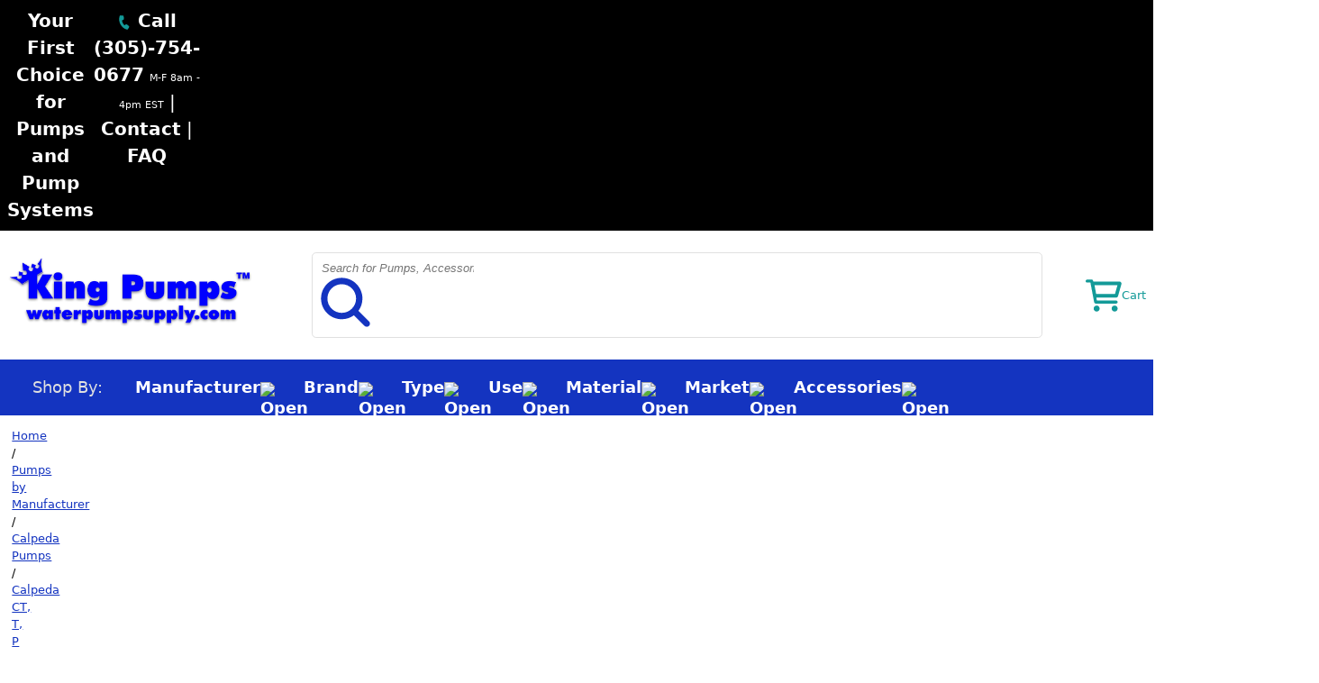

--- FILE ---
content_type: text/html
request_url: https://store.waterpumpsupply.com/capetupu13hp1.html
body_size: 12647
content:
<!DOCTYPE HTML><html lang="en"><head><link rel=canonical href=https://store.waterpumpsupply.com/capetupu13hp1.html><meta name="viewport" content="width=device-width, initial-scale=1.0,minimum-scale=1.0" /><title>Calpeda Peripheral Turbine Pump 1/3 HP 115 V # CT61 03C16S</title><meta name="Description" content="Calpeda Peripheral Turbine Pump CT61 03C16S pump is recommended for pumping clean water without abrasive particles and liquids that are chemically non aggressive to the materials from which the pump is made.  For increasing network pressure (follow local specifications). For the reduced dimensions, these pumps are very well suitable to be mounted in cooling and air-conditioning machines and equipments, circulation. " /><meta name="Keywords" content="Calpeda Peripheral Turbine Pump 1/3 HP 115 V # CT61 03C16S" /><link rel="stylesheet" type="text/css" href="https://waterpumpsupply.com/ytimes/2024/dist/kingpumps2024.min.css?1752583064629782" /><link rel="stylesheet" type="text/css" href="https://waterpumpsupply.com/ytimes/2024/dist/kingpumps2024-responsive.min.css?1752583064629793" /><link rel="stylesheet" type="text/css" href="https://waterpumpsupply.com/ytimes/2024/dist/product.min.css?1752583064629810" /><meta http-equiv="Content-Type" content="text/html; charset=utf-8"/>  
<meta http-equiv="X-UA-Compatible" content="IE=edge">
<meta name="revisit-after" content="30 days">
<meta http-equiv="cache-control" content="max-age=0" />
<meta http-equiv="cache-control" content="no-cache" />
<meta http-equiv="expires" content="0" />
<meta http-equiv="pragma" content="no-cache" />
<meta name="robots" content="index,follow">
<meta name="keywords" content="Calpeda Peripheral Turbine Pump, King Pumps">
<script src=https://turbifycdn.com/ty/cdn/kingpumps/cookie.js></script>
<script src="https://ajax.googleapis.com/ajax/libs/jquery/3.6.1/jquery.min.js"></script>
<script src="https://waterpumpsupply.com/ytimes/2024/plugins/slick.1.3.15/slick.min.js"></script>
<link rel="icon" href="https://waterpumpsupply.com/ytimes/2024/favicon/android-icon-48x48.png" sizes="48x48">
<link rel="shortcut icon" href="https://waterpumpsupply.com/ytimes/2024/favicon/favicon.ico">
<link rel="icon" href="https://waterpumpsupply.com/ytimes/2024/favicon/KingPumps-favicon.svg" type="image/svg+xml">
<link rel="apple-touch-icon" href="https://waterpumpsupply.com/ytimes/2024/favicon/apple-icon-180x180.png" sizes="180x180">
<link rel="manifest" href="https://waterpumpsupply.com/ytimes/2024/favicon/manifest.webmanifest">
<script language=javascript src=https://sep.turbifycdn.com/ty/cdn/kingpumps/yencrypt2.js?t=1752582994&></script><script type="application/ld+json">{"@context": "http://schema.org","@type": "WebPage","name": "Calpeda Peripheral Turbine Pump 1/3 HP 230 V # CT61 03C16S (C)","description": "Calpeda Peripheral Turbine Pump CT61 03C16S pump is recommended for pumping clean water without abrasive particles and liquids that are chemically non aggressive to the materials from which the pump is made.  For increasing network pressure (follow local specifications). For the reduced dimensions, these pumps are very well suitable to be mounted in cooling and air-conditioning machines and equipments, circulation. "}</script><script type="application/ld+json">{"@context": "http://schema.org","@type": "Product","sku": "CAL-PMP-CT61-03C16S","mpn": "CAL-PMP-CT61-03C16S","url": "https://store.waterpumpsupply.com/capetupu13hp1.html","name": "Calpeda Peripheral Turbine Pump 1/3 HP 230 V # CT61 03C16S (C)","image": "https://s.turbifycdn.com/aah/kingpumps/calpeda-peripheral-turbine-pump-1-3-hp-115-v-ct61-03c16s-c-28.jpg","description": " Calpeda Peripheral Turbine Pump CT61 03C16S pump is recommended for pumping clean water without abrasive particles and liquids that are chemically non aggressive to the materials from which the pump is made. For increasing network pressure (follow local specifications). For the reduced dimensions, these pumps are very well suitable to be mounted in cooling and air-conditioning machines and equipments, circulation. Replacement for Pedrollo PQ03 C16S Pump. Installation: Must be installed in enclosed places, or at least protected against inclement weather. Suction lift: Up to 23 feet. Liquid temperature: Up to 140 F Ambient Temperature: Up to 104 F Construction Cast iron pump casing with 1 NPT threaded ports. Brass impeller, Brass pump-side motor wall, Chrome-nickel steel shaft, Carbon ceramic NBR mechanical seal. Connections: 1 NPT threaded ports Motor: Close-coupled, quiet running, suitable for continuous duty. Electrical: 1/3 HP, 3450 RPM, 3.1 Amps, 230 Volt, 1 Phase, 60 Hz, class F insulation, with capacitor and thermal overload protector. Weight: 9.9 lbs. Power Cord: None Duty Cycle: Continuous Pump Capacity Table Model HP Total Dynamic Head In Feet Shut-off (PSI) 15' 25' 35' 55' 75' 95' 110' Gallons Per Minute (GPM) CT61 03C16S 1/3 - 10 8.8 6.9 5.2 3.7 2.6 115' ","itemCondition": "new","offers": {"@type": "Offer","url": "https://store.waterpumpsupply.com/capetupu13hp1.html","priceValidUntil": "2/28/2027","availability": "http://schema.org/InStock","price": "370.2","priceCurrency": "USD"}}</script></head><body data-id="capetupu13hp1" text="#0000ff" vlink="#990033" class="kp2024 infotype" id="itemtype"><header id=topOfPage>
  <div class="header__taglineContainer content-grid">
    <div class="header__tagLine">
      <div>Your First Choice for Pumps and Pump Systems</div>
      <div>
        <a href="tel:1-305-754-0677"><img src="https://waterpumpsupply.com/ytimes/2024/img/kp-icon-phone-teal.svg" alt="Call Icon" width="150" height="150" valign="middle" style="width:1rem;height:1rem"> Call (305)-754-0677</a> <span class="hours">M-F 8am - 4pm EST</span>
        | <a href="contact-us.html">Contact</a> | <a href="freqasques1.html">FAQ</a>
      </div>
    </div>
  </div>
  <div class="content-grid">
    <div class="app-bar">
      <div class="app-bar__menu">
        <img src="https://waterpumpsupply.com/ytimes/2024/img/kp-icon-mobile-menu.svg" width="60" height="60" alt="Menu" role="button"
          aria-label="Open Menu" />
      </div>
      <div class="app-bar__searchIcon">
        <img src="https://waterpumpsupply.com/ytimes/2024/img/kp-icon-search.svg" width="60" height="60" alt="Search" role="button"
          aria-label="Open Search" />
      </div>
      <div class="app-bar__logo">
        <a href="index.html"><img id="siteLogo" src="https://waterpumpsupply.com/ytimes/2024/img/KingPumps_Logo_WEBP.webp" alt="King Pumps" width="840" height="244"/></a>
      </div>
      <form class="app-bar__desktopSearch" action="search-results.html" method="get">
        <fieldset>
          <input type="text" name="query" id="searchinp" placeholder="Search for Pumps, Accessories, etc." autocomplete="off" class="ysw-search-instant-search-input">
          <input type="hidden" name="catalog" value="kingpumps">
          <input type="image" src="https://waterpumpsupply.com/ytimes/2024/img/kp-icon-search-blue.svg" width="60" height="60" alt="Search" role="button">
        </fieldset>
      </form>  
      <div class="app-bar__phone">
        <a href="tel:1-305-754-0677"><img src="https://waterpumpsupply.com/ytimes/2024/img/kp-icon-phone.svg" width="60" height="60"
            alt="Call KingPumps" /></a>
      </div>
      <div class="app-bar__cartIcon">
        <a href="https://order.store.turbify.net/kingpumps/cgi-bin/wg-order?kingpumps"><img src="https://waterpumpsupply.com/ytimes/2024/img/kp-icon-cart.svg"
            width="60" height="60" aria-label="View Cart" /><span>Cart</span></a>
      </div>
    </div>
  </div>
  <div class="header__desktopNav content-grid">
    <div id="mobileMenu">
      <div class="menu__header">
        <div class="menu__title">
          <a href="#" role="button"><span class="menu__title-text"><img loading="lazy"
                src="https://waterpumpsupply.com/ytimes/2024/img/kp-icon-angle-left.svg" alt="Previous Menu">
              <span>Home</span></a>
        </div>
        <div id="menuClose" role="button" aria-label="Close Menu" tabindex="0">&#x2715;</div>
      </div>
      <div class="menu__top">
        <div class="menu__search-heading">Search</div>
        <form action="search-results.html" method="get">
          <fieldset>
            <input type="text" name="query" id="searchinp" placeholder="Search for Pumps, Accessories, etc." autocomplete="off">
            <input type="hidden" name="catalog" value="kingpumps">
            <input type="image" loading="lazy" src="https://waterpumpsupply.com/ytimes/2024/img/kp-icon-search.svg"
              width="60" height="60" alt="Search" role="button">
          </fieldset>
        </form>
        <nav>
          <div class="menu__search-heading">Menu</div>
          <ul><li class="shop-by">Shop By:</li><li><a href="pumps-by-manufacturer.html" class="has-submenu">Manufacturer <img class="mobile-only" alt="Open Manufacturer Submenu" src="https://waterpumpsupply.com/ytimes/2024/img/kp-icon-arrow-right-blue.svg" loading="lazy"> </img><img class="desktop-only" alt="Open Manufacturer Submenu" src="https://waterpumpsupply.com/ytimes/2024/img/kp-icon-angle-down-teal-light.svg" loading="lazy"> </img></a><div class="regular-megamenu submenu-pane"><ul><li><a href="amtpumps.html">AMT Pumps</a></li><li><a href="americangranby.html">American Granby </a></li><li><a href="berkeley-pump.html">Berkeley Pumps</a></li><li><a href="blueangelpumps.html">Blue Angel Pumps</a></li><li><a href="bradyproducts.html">Brady Products</a></li><li><a href="burkspumps.html">Burks Pumps </a></li><li><a href="calpeda.html">Calpeda Pumps</a></li><li><a href="ctsfabrication.html">CTS Fabrication</a></li><li><a href="claval.html">Cla-Val  Regulators</a></li><li><a href="conerymfginc.html">Conery Manufacturing  </a></li></ul><ul><li><a href="crpuandsy.html">Crane Pumps </a></li><li><a href="flco1.html">Flex Pump Connectors <br></a></li><li><a href="flintwalling.html">Flint & Walling Pumps</a></li><li><a href="flocontrolinc.html">Flo Control</a></li><li><a href="flojet-pumps.html">Flojet Pumps </a></li><li><a href="frelmo.html">Franklin Electric</a></li><li><a href="goulds-pumps.html">Goulds Water Technology </a></li><li><a href="grlein.html">Green Leaf  Fittings</a></li><li><a href="grundfos1.html">Grundfos Pumps </a></li><li><a href="hellerallerpumps.html">Heller Aller Pumps</a></li></ul><ul><li><a href="hoendrwapu.html">Honda Engine Pumps <br></a></li><li><a href="hudsonvalves.html">Hudson Valves</a></li><li><a href="intermaticinc.html">Intermatic Timers</a></li><li><a href="jabsco-pumps.html">Jabsco Pumps</a></li><li><a href="kalas.html">Kalas Wire</a></li><li><a href="leaderpumps.html">Leader Pumps</a></li><li><a href="liberty.html">Liberty Pumps </a></li><li><a href="litgianpum.html">Little Giant Pumps </a></li><li><a href="mppumps.html">MP Pumps</a></li><li><a href="mthpumps.html">MTH Pumps</a></li></ul><ul><li><a href="myers-pumps.html">Myers Pumps</a></li><li><a href="oasispumps.html">Oasis Pumps</a></li><li><a href="obpum.html">Oberdorfer Pumps</a></li><li><a href="otspumps.html">OTS Pumps</a></li><li><a href="pacer-pumps1.html">Pacer Pumps</a></li><li><a href="pedrollopumps.html">Pedrollo Pumps</a></li><li><a href="pearlpumps.html">Pearl Pumps</a></li><li><a href="pentairpumps.html">Pentair Pumps</a></li><li><a href="powerflopumps.html">Power-Flo Pumps</a></li><li><a href="prsp.html">Protek Specialties</a></li></ul><ul><li><a href="rule-pumps.html">Rule Pumps</a></li><li><a href="sjelsys.html">SJ Electro Systems</a></li><li><a href="simer-pumps.html">Simer Pumps</a></li><li><a href="starite-pumps.html">StaRite Pumps</a></li><li><a href="strataflo-products.html">Strataflo Products</a></li><li><a href="watregcom.html">Watts Regulators</a></li><li><a href="wellmate.html">WellMate Tanks</a></li><li><a href="wesseltanks.html">Wessel Tanks</a></li><li><a href="wilopumps.html">Wilo Pumps</a></li><li class="view-all"><a href="pumps-by-manufacturer.html">View All<img class="desktop-only" alt="" src="https://waterpumpsupply.com/ytimes/2024/img/kp-icon-arrow-right-blue.svg" role="presentation" loading="lazy"> </img></a></li></ul></div></li><li><a href="pumps-by-brand.html" class="has-submenu">Brand <img class="mobile-only" alt="Open Brand Submenu" src="https://waterpumpsupply.com/ytimes/2024/img/kp-icon-arrow-right-blue.svg" loading="lazy"> </img><img class="desktop-only" alt="Open Brand Submenu" src="https://waterpumpsupply.com/ytimes/2024/img/kp-icon-angle-down-teal-light.svg" loading="lazy"> </img></a><div class="regular-megamenu submenu-pane"><ul><li><a href="aceinahole.html">Ace-In-A-Hole </a></li><li><a href="amt.html">AMT</a></li><li><a href="aquaboost.html">AquaBoost </a></li><li><a href="aquacharge.html">AquaCharge </a></li><li><a href="american-granby.html">American Granby</a></li><li><a href="berkeley-.html">Berkeley</a></li><li><a href="blue-angel.html">Blue Angel</a></li><li><a href="brady.html">Brady</a></li><li><a href="burks.html">Burks</a></li><li><a href="charge-n-flow.html">Charge N' Flow</a></li></ul><ul><li><a href="chemflo.html">ChemFlo Pumps</a></li><li><a href="cts.html">CTS</a></li><li><a href="cla-val.html">CLA-VAL</a></li><li><a href="conery.html">Conery</a></li><li><a href="crane.html">Crane</a></li><li><a href="drainosauer.html">Drainosaur Pumps</a></li><li><a href="ecosub.html">EcoSub Submersible Sump Pumps</a></li><li><a href="flint-and-walling.html">Flint and Walling</a></li><li><a href="flo-control.html">Flo Control</a></li><li><a href="flojet-1.html">Flojet</a></li></ul><ul><li><a href="flomaxpump.html">Flomax  </a></li><li><a href="franklin-electric.html">Franklin Electric</a></li><li><a href="goulds-1.html">Goulds Water Technology</a></li><li><a href="green-leaf.html">Green Leaf</a></li><li><a href="grundfos-1.html">Grundfos</a></li><li><a href="heller-aller.html">Heller Aller</a></li><li><a href="honda.html">Honda</a></li><li><a href="hudson-valves.html">Hudson Valves</a></li><li><a href="hydrotronic.html">Hydrotronic Control</a></li><li><a href="intermatic.html">Intermatic</a></li></ul><ul><li><a href="irrigatorpumps.html">Irrigator Pumps</a></li><li><a href="jabsco-1.html">Jabsco</a></li><li><a href="kalas-1.html">Kalas</a></li><li><a href="leader.html">Leader</a></li><li><a href="liberty-1.html">Liberty Pumps</a></li><li><a href="little-giant.html">Little Giant</a></li><li><a href="mp-.html">MP Pumps</a></li><li><a href="mth.html">MTH</a></li><li><a href="myers-1.html">Myers</a></li><li><a href="oasis.html">Oasis </a></li></ul><ul><li><a href="oberdorfer.html">Oberdorfer</a></li><li><a href="oiltector.html">OilTector </a></li><li><a href="omnivore.html">Omnivore </a></li><li><a href="ots-pumps.html">OTS </a></li><li><a href="pearl-pumps.html">Pearl  </a></li><li><a href="pacer-1.html">Pacer</a></li><li><a href="pedrollo-1.html">Pedrollo</a></li><li><a href="pentair.html">Pentair</a></li><li><a href="ponypump.html">Pony Pump</a></li><li class="view-all"><a href="pumps-by-brand.html">View All<img class="desktop-only" alt="" src="https://waterpumpsupply.com/ytimes/2024/img/kp-icon-arrow-right-blue.svg" role="presentation" loading="lazy"> </img></a></li></ul></div></li><li><a href="pumps-by-type.html" class="has-submenu">Type <img class="mobile-only" alt="Open Type Submenu" src="https://waterpumpsupply.com/ytimes/2024/img/kp-icon-arrow-right-blue.svg" loading="lazy"> </img><img class="desktop-only" alt="Open Type Submenu" src="https://waterpumpsupply.com/ytimes/2024/img/kp-icon-angle-down-teal-light.svg" loading="lazy"> </img></a><div class="regular-megamenu submenu-pane"><ul><li><a href="12-volt-dc-pumps.html">12 Volt DC Pumps</a></li><li><a href="battery-operated.html">Battery Operated Pumps</a></li><li><a href="bottle-water-dispenser-pumps.html">Bottle Water Pump</a></li><li><a href="centrifugal-pumps.html">Centrifugal Pumps</a></li><li><a href="condensate-pump.html">Condensate Pumps</a></li><li><a href="computerized-pumps.html">Computerized Pumps</a></li><li><a href="deepwellpumps.html">Deep Well Pumps</a></li><li><a href="demandpumps.html">Demand Pumps</a></li><li><a href="diaphragmpumps.html">Diaphragm Pumps</a></li><li><a href="drumpumps1.html">Drum Pumps</a></li></ul><ul><li><a href="dual-purpose-pumps.html">Dual Purpose Pumps</a></li><li><a href="effluent-pumps.html">Effluent Pumps</a></li><li><a href="engine-driven-pumps.html">Engine Driven Pumps</a></li><li><a href="fountainpump.html">Fountain Pumps</a></li><li><a href="gear-pumps.html">Gear Pumps</a></li><li><a href="grinderpump.html">Grinder Pumps</a></li><li><a href="hand-pump.html">Hand Pumps</a></li><li><a href="inline-circulating-pumps.html">Inline Circulating Pumps</a></li><li><a href="jet-pumps.html">Jet Pumps</a></li><li><a href="maceratorpumps.html">Macerator Pumps</a></li></ul><ul><li><a href="magnetic-drive-pumps.html">Magnetic Drive Pumps</a></li><li><a href="multistage-pumps.html">Multistage Pumps</a></li><li><a href="peripheral-turbine-pumps.html">Peripheral Turbine Pumps</a></li><li><a href="pistonpumps.html">Piston Pumps</a></li><li><a href="poolcoverpumps.html"> Pool Cover Pumps </a></li><li><a href="pool-and-spa-pumps.html">Pool and Spa Pumps</a></li><li><a href="positive-displacement-pumps.html">Positive Displacement Pumps</a></li><li><a href="pitcherpumps.html">Pitcher Pumps</a></li><li><a href="pondpumps1.html">Pond Pumps</a></li><li><a href="rotarypumps.html">Rotary Pumps</a></li></ul><ul><li><a href="rubber-impeller-pumps.html">Rubber Impeller Pumps</a></li><li><a href="seallesspumps.html">Seal-less Pumps</a></li><li><a href="self-priming-pumps.html">Self Priming Pumps</a></li><li><a href="smsupu.html">Small Submersibles</a></li><li><a href="sohapu.html">Solid Handling Pumps</a></li><li><a href="statuarypumps1.html">Statuary Pumps</a></li><li><a href="septictankpumps.html">Septic Tank Pumps</a></li><li><a href="supu.html">Submersible Pumps</a></li><li><a href="sewage-pumps1.html">Sewage Pumps</a></li><li><a href="submersible-well-pumps.html">Submersible Well Pumps</a></li></ul><ul><li><a href="sump-pumps.html">Sump Pumps</a></li><li><a href="trashpumps.html">Trash Pumps</a></li><li><a href="vasppu.html">Variable Speed Pumps</a></li><li><a href="waterfallpumps.html">Waterfall Pumps</a></li><li><a href="waterpumps.html">Water Pumps</a></li><li class="view-all"><a href="pumps-by-type.html">View All<img class="desktop-only" alt="" src="https://waterpumpsupply.com/ytimes/2024/img/kp-icon-arrow-right-blue.svg" role="presentation" loading="lazy"> </img></a></li></ul></div></li><li><a href="pumps-by-use.html" class="has-submenu">Use <img class="mobile-only" alt="Open Use Submenu" src="https://waterpumpsupply.com/ytimes/2024/img/kp-icon-arrow-right-blue.svg" loading="lazy"> </img><img class="desktop-only" alt="Open Use Submenu" src="https://waterpumpsupply.com/ytimes/2024/img/kp-icon-angle-down-teal-light.svg" loading="lazy"> </img></a><div class="regular-megamenu submenu-pane"><ul><li><a href="agpu1.html">Agricultural Pumps</a></li><li><a href="aquarium-pumps-.html">Aquarium Pumps </a></li><li><a href="barrel-pumps.html">Barrel Pumps</a></li><li><a href="bilgepumps.html">Bilge Pumps</a></li><li><a href="bofepu.html">Boiler Feed Pumps</a></li><li><a href="booster-pumps.html">Booster Pumps</a></li><li><a href="bowadipu1.html">Bottle Water Pumps</a></li><li><a href="chemicalpumps.html">Chemical Pumps</a></li><li><a href="corepu.html">Condensate Pumps</a></li><li><a href="copu1.html">Contractor Pumps</a></li></ul><ul><li><a href="demand-pumps.html">Demand Pumps</a></li><li><a href="dewateringpumps.html">Dewatering Pumps</a></li><li><a href="difutrpu.html">Diesel Fuel Transfer</a></li><li><a href="drum-pumps.html">Drum Pumps</a></li><li><a href="effluentpumps.html">Effluent Pumps</a></li><li><a href="elsupu.html">Elevator  Sump Pumps</a></li><li><a href="fountainpumps.html">Fountain Pumps</a></li><li><a href="hot-water-circulation.html">Hot Water Circulation</a></li><li><a href="irrigation-pumps.html">Irrigation Pumps</a></li><li><a href="jockeypumps.html">Jockey Pumps</a></li></ul><ul><li><a href="marinepumps2.html">Marine Pumps</a></li><li><a href="oiltrpu.html">Oil Transfer Pumps</a></li><li><a href="pond-pumps.html">Pond Pumps</a></li><li><a href="pool-and-spa.html">Pool and Spa</a></li><li><a href="higmulboospu.html">Pressure Cleaner Pumps </a></li><li><a href="rain-barrel-pump.html">Rain Barrel Pumps</a></li><li><a href="septictankpumps1.html">Septic Tank Pumps</a></li><li><a href="sewagepumps.html">Sewage Pumps</a></li><li><a href="shdrpukit.html">Shower Drain  Pump Kit</a></li><li><a href="sprinkler-pumps.html">Sprinkler Pumps</a></li></ul><ul><li><a href="statuarypumps.html">Statuary Pumps</a></li><li><a href="stwapu.html">Storm Water Pumps</a></li><li><a href="sumppumps1.html">Sump Pumps</a></li><li><a href="testpumps.html">Test Pumps</a></li><li><a href="transfer-pumps1.html">Transfer Pumps</a></li><li><a href="underthesink.html">UnderThe Sink</a></li><li><a href="waterfallpumps2.html">Waterfall Pumps</a></li><li><a href="wellpumps.html">Well Pumps</a></li><li class="view-all"><a href="pumps-by-use.html">View All<img class="desktop-only" alt="" src="https://waterpumpsupply.com/ytimes/2024/img/kp-icon-arrow-right-blue.svg" role="presentation" loading="lazy"> </img></a></li></ul></div></li><li><a href="pumps-by-material.html" class="has-submenu">Material <img class="mobile-only" alt="Open Material Submenu" src="https://waterpumpsupply.com/ytimes/2024/img/kp-icon-arrow-right-blue.svg" loading="lazy"> </img><img class="desktop-only" alt="Open Material Submenu" src="https://waterpumpsupply.com/ytimes/2024/img/kp-icon-angle-down-teal-light.svg" loading="lazy"> </img></a><div class="regular-megamenu submenu-pane"><ul><li><a href="aluminum.html">Aluminum Pumps</a></li><li><a href="brass.html">Brass</a></li><li><a href="bronze1.html">Bronze Pumps</a></li><li><a href="castiron.html">Cast Iron Water Pumps</a></li><li><a href="bronze.html">Cast Iron Bronze Fitted Pumps</a></li><li><a href="plastic.html">Plastic Pumps</a></li><li><a href="stst304pu.html">Stainless Steel  304 Pumps</a></li><li><a href="stst316pu.html">Stainless Steel 316 Pumps</a></li><li><a href="nickleplated.html">Nickle Plated </a></li><li class="view-all"><a href="pumps-by-material.html">View All<img class="desktop-only" alt="" src="https://waterpumpsupply.com/ytimes/2024/img/kp-icon-arrow-right-blue.svg" role="presentation" loading="lazy"> </img></a></li></ul></div></li><li><a href="pumps-by-market.html" class="has-submenu">Market <img class="mobile-only" alt="Open Market Submenu" src="https://waterpumpsupply.com/ytimes/2024/img/kp-icon-arrow-right-blue.svg" loading="lazy"> </img><img class="desktop-only" alt="Open Market Submenu" src="https://waterpumpsupply.com/ytimes/2024/img/kp-icon-angle-down-teal-light.svg" loading="lazy"> </img></a><div class="regular-megamenu submenu-pane"><ul><li><a href="irrigation-pump.html">Irrigation Market  Pumps</a></li><li><a href="marine-pumps.html">Marine Market Pumps</a></li><li><a href="residential-water-pumps.html">Residential Market  Pumps</a></li><li><a href="building-trade.html">Building Trade Market Pumps</a></li><li><a href="commercial-water-pumps.html">Commercial Market Pumps</a></li><li><a href="industrial-pumps.html">Industrial Market Pumps</a></li><li><a href="sewage-pumps.html">Sewage Market Pumps</a></li><li class="view-all"><a href="pumps-by-market.html">View All<img class="desktop-only" alt="" src="https://waterpumpsupply.com/ytimes/2024/img/kp-icon-arrow-right-blue.svg" role="presentation" loading="lazy"> </img></a></li></ul></div></li><li><a href="accessories.html" class="has-submenu">Accessories <img class="mobile-only" alt="Open Accessories Submenu" src="https://waterpumpsupply.com/ytimes/2024/img/kp-icon-arrow-right-blue.svg" loading="lazy"> </img><img class="desktop-only" alt="Open Accessories Submenu" src="https://waterpumpsupply.com/ytimes/2024/img/kp-icon-angle-down-teal-light.svg" loading="lazy"> </img></a><div class="regular-megamenu submenu-pane"><ul><li><a href="airvolcon.html"> Air Volume Controls </a></li><li><a href="aqhotwattemc.html">Aquastats / Hot Water Temperature Controls </a></li><li><a href="checvalfootv.html">Check Valves and  Foot Valves</a></li><li><a href="ducopaforwap.html"> Duplex  Control Panels </a></li><li><a href="elcon.html">Electrical Controls </a></li><li><a href="electricaltape.html">Electrical Slicing Tape</a></li><li><a href="flextubsucdi.html">Flexible Vinyl Tubing</a></li><li><a href="frelcobo.html">Franklin Control Boxes </a></li><li><a href="fr43wisiph60.html">Franklin 4", 3 Wire, 1 Phase, 60 Hz Submersible Well Motors & Control Boxes <br> </a></li><li><a href="heshcaspki.html">Heat Shrink Cable Splicing Kits</a></li></ul><ul><li><a href="garad.html">Hose Adapters</a></li><li><a href="suanddihoand.html">Hoses</a></li><li><a href="bronplasfloa.html"> Hudson Plastic Float Valves</a></li><li><a href="jetpumpaccessories.html">Jet Pumps Accessories</a></li><li><a href="leaderpumps1.html">Leader Accessories </a></li><li><a href="higwatal.html">Level Alarms</a></li><li><a href="lileco.html">Level Switches </a></li><li><a href="frmovaspcopr.html"> Monodrive Variable Speed Controller </a></li><li><a href="pvcballvalves1.html">PVC Ball Valves </a></li><li><a href="pvcfiandva.html">PVC Valves & Fittings (C)</a></li></ul><ul><li><a href="pitadbronfor.html"> Pitless Well Adapters</a></li><li><a href="pofi1.html">Polypropylene Fittings</a></li><li><a href="pressuregauges.html">Pressure Gauges</a></li><li><a href="prre.html">Pressure Reducing Valves</a></li><li><a href="presswit.html">Pressure Switches </a></li><li><a href="pressuretanks2.html">Pressure Tanks</a></li><li><a href="primingtee.html">Priming Tee </a></li><li><a href="pumpmotorcovers.html">Pump Motor Covers</a></li><li><a href="pumptec.html">PumpTec Controls</a></li><li><a href="acforsppu.html"> Sprinkler Pumps Accessories</a></li></ul><ul><li><a href="elsprintim.html">Sprinkler Pump Timers <br></a></li><li><a href="subpumcab.html">Submersible Well Pump Cable </a></li><li><a href="susepuac.html"> Sump  &  Sewage Accessories</a></li><li><a href="valves.html">Valves </a></li><li><a href="welcapcasal.html">Well Caps</a></li><li><a href="wellpumpacc.html">Well Pump Accessories</a></li><li><a href="wellseals.html">Well Seals </a></li><li class="view-all"><a href="accessories.html">View All<img class="desktop-only" alt="" src="https://waterpumpsupply.com/ytimes/2024/img/kp-icon-arrow-right-blue.svg" role="presentation" loading="lazy"> </img></a></li></ul></div></li></ul><script>
//<![CDATA[
var kpFeatured = new Array();kpFeatured['Brand'] = [{"name":"Ace-In-A-Hole ","url":"aceinahole.html","image":"https://s.turbifycdn.com/aah/kingpumps/ace-in-a-hole-31.jpg"},{"name":"AMT","url":"amt.html","image":"https://s.turbifycdn.com/aah/kingpumps/amt-40.jpg"},{"name":"AquaBoost ","url":"aquaboost.html","image":"https://s.turbifycdn.com/aah/kingpumps/aquaboost-25.jpg"},{"name":"AquaCharge ","url":"aquacharge.html","image":"https://s.turbifycdn.com/aah/kingpumps/aquacharge-26.jpg"},{"name":"American Granby","url":"american-granby.html","image":"https://s.turbifycdn.com/aah/kingpumps/american-granby-54.jpg"},{"name":"Ante-Seize","url":"ante-seize.html","image":"https://s.turbifycdn.com/aah/kingpumps/ante-seize-25.jpg"},{"name":"Berkeley","url":"berkeley-.html","image":"https://s.turbifycdn.com/aah/kingpumps/berkeley-35.jpg"},{"name":"Blue Angel","url":"blue-angel.html","image":"https://s.turbifycdn.com/aah/kingpumps/blue-angel-26.jpg"},{"name":"Brady","url":"brady.html","image":"https://s.turbifycdn.com/aah/kingpumps/brady-35.jpg"},{"name":"Burks","url":"burks.html","image":"https://s.turbifycdn.com/aah/kingpumps/burks-31.jpg"},{"name":"Charge N' Flow","url":"charge-n-flow.html","image":"https://s.turbifycdn.com/aah/kingpumps/charge-n-flow-26.jpg"},{"name":"ChemFlo Pumps","url":"chemflo.html","image":"https://s.turbifycdn.com/aah/kingpumps/chemflo-pumps-65.jpg"},{"name":"CTS","url":"cts.html","image":"https://s.turbifycdn.com/aah/kingpumps/cts-35.jpg"},{"name":"CLA-VAL","url":"cla-val.html","image":"https://s.turbifycdn.com/aah/kingpumps/cla-val-31.jpg"},{"name":"Conery","url":"conery.html","image":"https://s.turbifycdn.com/aah/kingpumps/conery-31.jpg"},{"name":"Crane","url":"crane.html","image":"https://s.turbifycdn.com/aah/kingpumps/crane-30.jpg"},{"name":"Drainosaur Pumps","url":"drainosauer.html","image":"https://s.turbifycdn.com/aah/kingpumps/drainosaur-pumps-31.jpg"},{"name":"EcoSub Submersible Sump Pumps","url":"ecosub.html","image":"https://s.turbifycdn.com/aah/kingpumps/ecosub-submersible-sump-pumps-31.jpg"},{"name":"Flint and Walling","url":"flint-and-walling.html","image":"https://s.turbifycdn.com/aah/kingpumps/flint-and-walling-31.jpg"},{"name":"Flo Control","url":"flo-control.html","image":"https://s.turbifycdn.com/aah/kingpumps/flo-control-59.jpg"},{"name":"Flojet","url":"flojet-1.html","image":"https://s.turbifycdn.com/aah/kingpumps/flojet-31.jpg"},{"name":"Flomax  ","url":"flomaxpump.html","image":"https://s.turbifycdn.com/aah/kingpumps/flomax-31.jpg"},];kpFeatured['Manufacturer'] = [{"name":"Berkeley Pumps","url":"berkeleypumps.html","image":"https://s.turbifycdn.com/aah/kingpumps/berkeley-pumps-62.jpg"},{"name":"Burks Pumps ","url":"burkspumps.html","image":"https://s.turbifycdn.com/aah/kingpumps/burks-pumps-30.jpg"},{"name":"Cla-Val  Regulators","url":"claval.html","image":"https://s.turbifycdn.com/aah/kingpumps/cla-val-regulators-29.jpg"},{"name":"Conery Manufacturing  ","url":"conerymfginc.html","image":"https://s.turbifycdn.com/aah/kingpumps/conery-manufacturing-30.jpg"},{"name":"Flint & Walling Pumps","url":"flintwalling.html","image":"https://s.turbifycdn.com/aah/kingpumps/flint-walling-pumps-30.jpg"},{"name":"Flojet Pumps ","url":"flojet.html","image":"https://s.turbifycdn.com/aah/kingpumps/flojet-pumps-56.jpg"},{"name":"Franklin Electric","url":"frelmo.html","image":"https://s.turbifycdn.com/aah/kingpumps/franklin-electric-57.jpg"},{"name":"Goulds Water Technology Pumps ","url":"gouldspump.html","image":"https://s.turbifycdn.com/aah/kingpumps/goulds-water-technology-pumps-24.jpg"},{"name":"Heller Aller Pumps","url":"hellerallerpumps.html","image":"https://s.turbifycdn.com/aah/kingpumps/heller-aller-pumps-36.jpg"},{"name":"Liberty Pumps ","url":"liberty.html","image":"https://s.turbifycdn.com/aah/kingpumps/liberty-pumps-57.jpg"},{"name":"Little Giant Pumps ","url":"litgianpum.html","image":"https://s.turbifycdn.com/aah/kingpumps/little-giant-pumps-28.jpg"},{"name":"MP Pumps","url":"mppumps.html","image":"https://s.turbifycdn.com/aah/kingpumps/mp-pumps-58.jpg"},{"name":"MTH Pumps","url":"mthpumps.html","image":"https://s.turbifycdn.com/aah/kingpumps/mth-pumps-29.jpg"},{"name":"Myers Pumps","url":"myers.html","image":"https://s.turbifycdn.com/aah/kingpumps/myers-pumps-52.jpg"},{"name":"Oberdorfer Pumps","url":"obpum.html","image":"https://s.turbifycdn.com/aah/kingpumps/oberdorfer-pumps-29.jpg"},{"name":"Pearl Pumps","url":"pearlpumps.html","image":"https://s.turbifycdn.com/aah/kingpumps/pearl-pumps-35.jpg"},{"name":"Pedrollo Pumps","url":"pedrollopumps.html","image":"https://s.turbifycdn.com/aah/kingpumps/pedrollo-pumps-29.jpg"},{"name":"Rule ","url":"rule.html","image":"https://s.turbifycdn.com/aah/kingpumps/rule-31.jpg"},{"name":"WellMate Tanks","url":"wellmate.html","image":"https://s.turbifycdn.com/aah/kingpumps/wellmate-tanks-32.jpg"},{"name":"Zoeller Pumps","url":"zoellerpumpco.html","image":"https://s.turbifycdn.com/aah/kingpumps/zoeller-pumps-30.jpg"},];//]]>
</script><script>
//<![CDATA[
//]]>
</script>
        </nav>
      </div>
      <div class="menu__bottom">
        <a class="menu__phone" href="tel:1-305-754-0677"><img loading="lazy"
            src="https://waterpumpsupply.com/ytimes/2024/img/kp-icon-phone-teal.svg" alt="Call (305)-754-0677"> Call
          (305)-754-0677</a>
        <div class="menu__hours">M-F 8am - 4pm EST</div>
        <div class="menu__utilities">
          <a href="contact-us.html">Contact</a>
          <a href="troub.html">Help</a>
          <a href="freqasques1.html">FAQ</a>
        </div>
      </div>
    </div>
  </div>
</header>
<div class="breadcrumbs__container content-grid"><div class="breadcrumbs"><a href="index.html">Home</a> / <a href="pumps-by-manufacturer.html">Pumps by Manufacturer</a> / <a href="calpeda.html">Calpeda Pumps</a> / <a href="cacttpsepepu.html">Calpeda CT, T, P Series Peripheral Pumps with Turbine Impeller</a> / Calpeda Peripheral Turbine Pump 1/3 HP 230 V # CT61 03C16S (C)</div></div>
<main class="content-grid">
<div class="product ">

  <h1 class="product__name">Calpeda Peripheral Turbine Pump 1/3 HP 230 V # CT61 03C16S (C)</h1>
  
  <div class="product__sku">
    <span class="product__label">Item#:</span> 
    <span class="product__value">CAL-PMP-CT61-03C16S</span>
  </div>
<div class="product__availability"><img class="product__availability-icon" alt="Product Available" src="https://waterpumpsupply.com/ytimes/2024/img/kp-icon-available-tick.svg" width="40" height="40"> </img><span class="product__label">Availability:</span><span class="product__availability-value">Usually ships the next business day</span></div>
  <div class="product__image-wrap">
    <a href="#" data-src="https://s.turbifycdn.com/aah/kingpumps/calpeda-peripheral-turbine-pump-1-3-hp-115-v-ct61-03c16s-c-28.jpg" data-fancybox="product"><img src="https://s.turbifycdn.com/aah/kingpumps/calpeda-peripheral-turbine-pump-1-3-hp-115-v-ct61-03c16s-c-29.jpg" width="223" height="200" border="0" hspace="0" vspace="0" alt="Calpeda Peripheral Turbine Pump 1/3 HP 230 V # CT61 03C16S (C)" /></a>
  </div>

<div class="price"><div class="regPrice">Reg. $617.00</div><div class="salePrice">Sale: $370.20</div></div>

  <form action="https://order.store.turbify.net/kingpumps/cgi-bin/wg-order?kingpumps+capetupu13hp1" method="post">
    <input type="hidden" name="vwcatalog" value="kingpumps">
    <input type="hidden" name="vwitem" value="capetupu13hp1">

    <div class="product__qty">
      <label for="qty" class="product__label">Qty:</label>
      <input name="vwquantity" type="number" value="1" class="product__input" />
      <button class="add" type="submit"><img alt="" src="https://waterpumpsupply.com/ytimes/2024/img/kp-icon-cart-white.svg" loading="lazy" role="decoration"> </img>Add to Cart</button>
    </div>
    <div class=product__qty-spacer></div>
  </form>

  <div class="product__custom"><a href="#q-n-a"><div class="icon-button"><img alt="Ask question" src="https://waterpumpsupply.com/ytimes/2024/img/kp-icon-question-circle.svg" width="40" height="40"> </img>Ask a Question<span>- Read Answers</span></div></a></div>

  <div class="product__custom"><a href="#shippingExplanation" data-fancybox="shipping"><div class="icon-button"><img alt="Shipping Charges" src="https://waterpumpsupply.com/ytimes/2024/img/kp-icon-shipping.svg" width="40" height="40"> </img>Shipping Charges<div id="shippingExplanation" hidden="hidden">To check shipping charges, please click the Add to Cart button, then click on Shipping Calculator in the shopping cart at the top.</div></div></a></div>
</div>
<h2 class="expandable"><span>Description<span class="plus-minus"><img alt="Expand" src="https://waterpumpsupply.com/ytimes/2024/img/kp-icon-plus-blue.svg" width="40" height="40"> </img><img alt="Collapse" src="https://waterpumpsupply.com/ytimes/2024/img/kp-icon-minus-blue.svg" width="40" height="40"> </img></span></span></h2><section class="caption readMore"><p align="justify">Calpeda Peripheral Turbine Pump CT61 03C16S pump is recommended for pumping clean water without abrasive particles and liquids that are chemically non aggressive to the materials from which the pump is made.  For increasing network pressure (follow local specifications). For the reduced dimensions, these pumps are very well suitable to be mounted in cooling and air-conditioning machines and equipments, circulation. <b>Replacement for Pedrollo PQ03 C16S Pump. </b></p align="justify">
<p align="justify"><b>Installation:</b> Must be installed in enclosed places, or at least protected against inclement weather.
<b>Suction lift:</b> Up to 23 feet. 
<b>Liquid temperature:</b> Up to  140 F
<b>Ambient Temperature:</b> Up to 104 F
<b>Construction</b> Cast iron pump casing  with 1" NPT threaded ports. Brass impeller, Brass pump-side motor wall, Chrome-nickel steel shaft, Carbon ceramic NBR mechanical seal.
<b>Connections:</b> 1" NPT threaded ports
<b>Motor:</b> Close-coupled, quiet running, suitable for continuous duty.
<b>Electrical:</b> 1/3 HP, 3450 RPM, 3.1 Amps, 230 Volt, 1 Phase, 60 Hz, class F insulation, with capacitor and thermal overload protector.
<b>Weight:</b> 9.9 lbs.
<b>Power Cord:</b> None
<b>Duty Cycle:</b> Continuous</p align="justify">
<TABLE BORDER=2 ALIGN=center bordercolor="blue" WIDTH=100% HEIGHT="1" CELLPADDING=1 CELLSPACING=1>
<TR ALIGN=center>
<TH colspan=13><font color="blue">Pump Capacity Table </TH></font>
<TR ALIGN=center valign=middle>
<TH rowspan=3><font size=2>Model </font></TH>
<TH rowspan=3><font size=2>HP</font></TH>
<TH colspan=7><font size=2>Total Dynamic Head In Feet </font></TH>
<TH rowspan=3><font size=1>Shut-off <br>(PSI) </font></TH>
</TR>
<TR ALIGN=center>
   <TH><font size=1>15'</font></TH>
   <TH><font size=1>25' </font></TH>
<TH><font size=1>35' </font></TH>
  <TH><font size=1>55' </font></TH>
   <TH><font size=1>75'</font></TH>
<TH><font size=1>95' </font></TH>
   <TH><font size=1>110'</font></TH>
<TR ALIGN=center>
<TH colspan=7><font size=2> Gallons Per Minute (GPM)</font></TH></TR>
<TR ALIGN=center>
  <TH><font size=1> CT61 03C16S</TH>
<TD><font size=1>1/3</TD>
<TD> <font size=1>- </font> </TD> 
<TD> <font size=1>10 </font> </TD> 
<TD> <font size=1>8.8</font> </TD>
 <TD> <font size=1>6.9 </font> </TD> 
<TD> <font size=1>5.2 </font> </TD> 
<TD> <font size=1>3.7</font> </TD> 
<TD> <font size=1>2.6</font> </TD> 
<TD> <font size=1>115'</font> </TD>
</TR></TABLE></section>
<h2 class="expandable"><span>Resources<span class="plus-minus"><img alt="Expand" src="https://waterpumpsupply.com/ytimes/2024/img/kp-icon-plus-blue.svg" width="40" height="40"> </img><img alt="Collapse" src="https://waterpumpsupply.com/ytimes/2024/img/kp-icon-minus-blue.svg" width="40" height="40"> </img></span></span></h2><div class="pdf-resources"><ul><li><img alt="PDF resource" src="https://waterpumpsupply.com/ytimes/2024/img/kp-icon-pdf.svg" width="40" height="40"> </img><a href="https://sep.turbifycdn.com/ty/cdn/kingpumps/Calped-CT-TP-T-Peripheral-Pumps-Bulletin.pdf?t=1752582994&" target="_blank">Calpeda-CT-TP-T-Peripheral-Pumps-Bulletin.pdf</a></li></ul></div>

<section class=q-n-a id=q-n-a><h2>Questions & Answers</h2><div style="margin-top: 1em"><div class="ask-question"><img alt="(?)" src="https://waterpumpsupply.com/ytimes/2024/img/kp-icon-question-circle.svg" width="40" height="40"> </img><span>Ask a question about <b>Calpeda Peripheral Turbine Pump 1/3 HP 230 V # CT61 03C16S (C)</b></span></div><div class="ask-button"><button type=button onclick="document.getElementById('qaform').style.display='block'">Ask Question</button></div><noscript><div><img src="https://s.turbifycdn.com/aah/kingpumps/rule-pumps-29.jpg" width="328" height="16" border="0" hspace="0" vspace="0" /></div></noscript></div><form method="post" onsubmit="document.getElementById('from').value = document.getElementById('email').value;if(document.getElementById('email').value==''){alert('Please enter your email address');document.getElementById('email').focus();return(false)}" style="display: none" id="qaform"><input name="subject" type="hidden" value="Question about Calpeda Peripheral Turbine Pump 1/3 HP 230 V # CT61 03C16S (C)" /><input name="url" type="hidden" value="https://store.waterpumpsupply.com/capetupu13hp1.html" /><input name="newnames-to" type="hidden" value="kingpumps" /><input name="continue-url" type="hidden" value="https://store.waterpumpsupply.com/capetupu13hp1.html" /><input name="from" type="hidden" value="https://store.waterpumpsupply.com/capetupu13hp1.html" id="from" /><script>document.write('<input type=hidden name=owner value=information@kingpumps.com>')</script><table><tr valign="top"><td>Your email: </td><td><input name="email" type="text" size="20" id="email" required="" /></td></tr><tr valign="top"><td>Your question: </td><td><textarea name="question" rows="5" cols="40" wrap="virtual" required=""></textarea></td></tr><tr><td></td><td><input type="submit" value="Send Question" /></td></tr></table><input type="hidden" name=".autodone" value="https://store.waterpumpsupply.com/capetupu13hp1.html" /></form><script>document.getElementById('qaform').action='https://kingpumps.stores.turbify.net/cgi-bin/pro-forma'</script></section>

<div class="content-grid full-width" id="ytimesRecentlyViewedContainer"></div><script>
if(typeof(YTIMES)=='undefined') { var YTIMES={}; };
YTIMES.currentItem = { id : "capetupu13hp1", name: "Calpeda Peripheral Turbine Pump 1/3 HP 230 V # CT61 03C16S (C)", img: "https://s.turbifycdn.com/aah/kingpumps/calpeda-peripheral-turbine-pump-1-3-hp-230-v-ct61-03c16s-c-13.jpg", price: 617, sale: 370.2}
</script>
</main>
<footer>
  <div class="content-grid">
    <section class="footer__name-tag">
      <img class="footer__kp-logo" src="https://waterpumpsupply.com/ytimes/2024/img/KingPumps_Logo_white_WEBP.webp" width="281" height="76" alt="KingPumps" loading="lazy" />
      <div class="footer__kp-contact">
        <div class="heading">Contact</div>
        <p>We're here to help!</p>
        <div class="footer__phone"><a href="tel:1-305-754-0677">(305) 754-0677</a></div>
        <div class="footer__hours">
          <span>Monday-Friday 8</span><span>AM to 4PM EST</span><br>
          <i>(Closed Sat. & Sun.)</i>
        </div>
      </div>
      <div class="footer__resources">
        <ul>
          <li>
            <div>Resources</div>
            <ul>
              <li><a href="freqasques1.html">FAQ</a></li>
              <li><a href="troub.html">Troubleshooting</a></li>
              <li><a href="customer-reviews.html">Customer Reviews</a></li>
              <li><a href="technical-info.html">Technical Info</a></li>
              <li><a href="terminology.html">Terminology</a></li>
            </ul>
          </li>
          <li>
            <div>Policies</div>
            <ul>
              <li><a href="ourretdampol.html">Returns</a></li>
              <li><a href="information.html">Shipping Policy</a></li>
              <li><a href="terms.html">Terms of Sale</a></li>
              <li><a href="terms-of-use.html">Terms of Use</a></li>
              <li><a href="warques.html">Warranty</a></li>
              <li><a href="disclaimers.html">Disclaimers</a></li>
            </ul>
          </li>
          <li>
            <div>Company</div>
            <ul>
              <li><a href="info.html">About Us</a></li>
              <li><a href="contact-us.html">Contact Us</a></li>
              <li><a href=https://www.facebook.com/king.pumps><img class="footer__fb-icon" loading=lazy src="https://waterpumpsupply.com/ytimes/2024/img/kp-icon-facebook-white.svg" alt="KingPumps on Facebook"></a></li>
            </ul>
          </li>
        </ul>
      </div>
    </section>
  </div>
  <div class="footer__rest content-grid">
    <div class="footer__bottom">
      <div class="footer_badges">
        <div class="turbify">
          <img src="https://turbifycdn.com/ty/cdn/kingpumps/turbify-small.webp" width="240" height="88" loading="lazy" alt="Turbify">
        </div>
        <div class="footer__secureShopping">
          <img src="https://waterpumpsupply.com/ytimes/2024/img/KP_secureshopping.webp" alt="100% Secure Shopping" loading="lazy" width="357" height="27">
        </div>
        <div class="footer__cc">
          <img src="https://waterpumpsupply.com/ytimes/2024/img/KP_creditcards.webp" alt="Credit Cards" loading="lazy" width="453" height="60">
        </div>
      </div>
      <div class="footer__copyright">
        Copyright &copy; 2024 All Rights Reserved.
      </div>
      <div class="footer__bottomLinks">
        <a href="ind.html">Site Map.</a> <a href="privacypolicy.html">Privacy Policy.</a>
      </div>
    </div>
  </div>
</footer>


<div id=mobileBeacon></div>
<a href=#topOfPage id=backToTopLink>
<img loading=lazy alt="Back to Top" src="https://waterpumpsupply.com/ytimes/2024/img/kp-icon-angle-up-white.svg">
</a><center><a rel="nofollow" href=http://kingpumps.us-dc1-edit.store.turbify.net/RT/NEWEDIT.kingpumps/capetupu13hp1.html><img src="https://sep.turbifycdn.com/ca/Img/trans_1x1.gif" height="30" width="30" border="0" /></a></center><script src="https://waterpumpsupply.com/ytimes/2024/dist/kingpumps2024.js?t=1752583064641741" defer="defer"></script><script src="https://cdn.searchmagic.com/v3/production_files/search-magic-is-kingpumps.min.js" id="ysw-search-magic-script-is" defer></script><script>
$(".shipping").tooltip( { showURL:false });
jQuery(document).ready(function() {
//  if ( jQuery("li.collapsable").height() < 1 )
// {
//	jQuery(".hitarea:first").click();
//  }
});
</script>
<!-- <script type="text/javascript" src="//nxtcfm.s3.amazonaws.com/4ec9dc1cf790d63d9f3b78eea4d3828a-ac.js"></script> --><script type="text/javascript" id="yfc_loader" src="https://turbifycdn.com/store/migration/loader-min-1.0.34.js?q=kingpumps&ts=1752582994&p=1&h=order.store.turbify.net"></script></body>
<script type="text/javascript">var PAGE_ATTRS = {'storeId': 'kingpumps', 'itemId': 'capetupu13hp1', 'isOrderable': '1', 'name': 'Calpeda Peripheral Turbine Pump 1/3 HP 230 V # CT61 03C16S (C)', 'salePrice': '370.20', 'listPrice': '617.00', 'brand': '', 'model': '', 'promoted': '', 'createTime': '1752582994', 'modifiedTime': '1752582994', 'catNamePath': 'Pumps by Manufacturer > Calpeda Pumps > Calpeda CT, T, P Series Peripheral Pumps with Turbine Impeller', 'upc': ''};</script><!-- Google tag (gtag.js) -->  <script async src='https://www.googletagmanager.com/gtag/js?id=G-005PK5G4HH'></script><script> window.dataLayer = window.dataLayer || [];  function gtag(){dataLayer.push(arguments);}  gtag('js', new Date());  gtag('config', 'G-005PK5G4HH');</script><script> var YStore = window.YStore || {}; var GA_GLOBALS = window.GA_GLOBALS || {}; var GA_CLIENT_ID; try { YStore.GA = (function() { var isSearchPage = (typeof(window.location) === 'object' && typeof(window.location.href) === 'string' && window.location.href.indexOf('nsearch') !== -1); var isProductPage = (typeof(PAGE_ATTRS) === 'object' && PAGE_ATTRS.isOrderable === '1' && typeof(PAGE_ATTRS.name) === 'string'); function initGA() { } function setProductPageView() { PAGE_ATTRS.category = PAGE_ATTRS.catNamePath.replace(/ > /g, '/'); PAGE_ATTRS.category = PAGE_ATTRS.category.replace(/>/g, '/'); gtag('event', 'view_item', { currency: 'USD', value: parseFloat(PAGE_ATTRS.salePrice), items: [{ item_name: PAGE_ATTRS.name, item_category: PAGE_ATTRS.category, item_brand: PAGE_ATTRS.brand, price: parseFloat(PAGE_ATTRS.salePrice) }] }); } function defaultTrackAddToCart() { var all_forms = document.forms; document.addEventListener('DOMContentLoaded', event => { for (var i = 0; i < all_forms.length; i += 1) { if (typeof storeCheckoutDomain != 'undefined' && storeCheckoutDomain != 'order.store.turbify.net') { all_forms[i].addEventListener('submit', function(e) { if (typeof(GA_GLOBALS.dont_track_add_to_cart) !== 'undefined' && GA_GLOBALS.dont_track_add_to_cart === true) { return; } e = e || window.event; var target = e.target || e.srcElement; if (typeof(target) === 'object' && typeof(target.id) === 'string' && target.id.indexOf('yfc') === -1 && e.defaultPrevented === true) { return } e.preventDefault(); vwqnty = 1; if( typeof(target.vwquantity) !== 'undefined' ) { vwqnty = target.vwquantity.value; } if( vwqnty > 0 ) { gtag('event', 'add_to_cart', { value: parseFloat(PAGE_ATTRS.salePrice), currency: 'USD', items: [{ item_name: PAGE_ATTRS.name, item_category: PAGE_ATTRS.category, item_brand: PAGE_ATTRS.brand, price: parseFloat(PAGE_ATTRS.salePrice), quantity: e.target.vwquantity.value }] }); if (typeof(target) === 'object' && typeof(target.id) === 'string' && target.id.indexOf('yfc') != -1) { return; } if (typeof(target) === 'object') { target.submit(); } } }) } } }); } return { startPageTracking: function() { initGA(); if (isProductPage) { setProductPageView(); if (typeof(GA_GLOBALS.dont_track_add_to_cart) === 'undefined' || GA_GLOBALS.dont_track_add_to_cart !== true) { defaultTrackAddToCart() } } }, trackAddToCart: function(itemsList, callback) { itemsList = itemsList || []; if (itemsList.length === 0 && typeof(PAGE_ATTRS) === 'object') { if (typeof(PAGE_ATTRS.catNamePath) !== 'undefined') { PAGE_ATTRS.category = PAGE_ATTRS.catNamePath.replace(/ > /g, '/'); PAGE_ATTRS.category = PAGE_ATTRS.category.replace(/>/g, '/') } itemsList.push(PAGE_ATTRS) } if (itemsList.length === 0) { return; } var ga_cartItems = []; var orderTotal = 0; for (var i = 0; i < itemsList.length; i += 1) { var itemObj = itemsList[i]; var gaItemObj = {}; if (typeof(itemObj.id) !== 'undefined') { gaItemObj.id = itemObj.id } if (typeof(itemObj.name) !== 'undefined') { gaItemObj.name = itemObj.name } if (typeof(itemObj.category) !== 'undefined') { gaItemObj.category = itemObj.category } if (typeof(itemObj.brand) !== 'undefined') { gaItemObj.brand = itemObj.brand } if (typeof(itemObj.salePrice) !== 'undefined') { gaItemObj.price = itemObj.salePrice } if (typeof(itemObj.quantity) !== 'undefined') { gaItemObj.quantity = itemObj.quantity } ga_cartItems.push(gaItemObj); orderTotal += parseFloat(itemObj.salePrice) * itemObj.quantity; } gtag('event', 'add_to_cart', { value: orderTotal, currency: 'USD', items: ga_cartItems }); } } })(); YStore.GA.startPageTracking() } catch (e) { if (typeof(window.console) === 'object' && typeof(window.console.log) === 'function') { console.log('Error occurred while executing Google Analytics:'); console.log(e) } } </script> <script type="text/javascript">
csell_env = 'ue1';
 var storeCheckoutDomain = 'order.store.turbify.net';
</script>

<script type="text/javascript">
  function toOSTN(node){
    if(node.hasAttributes()){
      for (const attr of node.attributes) {
        node.setAttribute(attr.name,attr.value.replace(/(us-dc1-order|us-dc2-order|order)\.(store|stores)\.([a-z0-9-]+)\.(net|com)/g, storeCheckoutDomain));
      }
    }
  };
  document.addEventListener('readystatechange', event => {
  if(typeof storeCheckoutDomain != 'undefined' && storeCheckoutDomain != "order.store.turbify.net"){
    if (event.target.readyState === "interactive") {
      fromOSYN = document.getElementsByTagName('form');
        for (let i = 0; i < fromOSYN.length; i++) {
          toOSTN(fromOSYN[i]);
        }
      }
    }
  });
</script>
<script type="text/javascript">
// Begin Store Generated Code
 </script> <script type="text/javascript" src="https://s.turbifycdn.com/lq/ult/ylc_1.9.js" ></script> <script type="text/javascript" src="https://s.turbifycdn.com/ae/lib/smbiz/store/csell/beacon-a9518fc6e4.js" >
</script>
<script type="text/javascript">
// Begin Store Generated Code
 csell_page_data = {}; csell_page_rec_data = []; ts='TOK_STORE_ID';
</script>
<script type="text/javascript">
// Begin Store Generated Code
function csell_GLOBAL_INIT_TAG() { var csell_token_map = {}; csell_token_map['TOK_SPACEID'] = '2022276099'; csell_token_map['TOK_URL'] = ''; csell_token_map['TOK_STORE_ID'] = 'kingpumps'; csell_token_map['TOK_ITEM_ID_LIST'] = 'capetupu13hp1'; csell_token_map['TOK_ORDER_HOST'] = 'order.store.turbify.net'; csell_token_map['TOK_BEACON_TYPE'] = 'prod'; csell_token_map['TOK_RAND_KEY'] = 't'; csell_token_map['TOK_IS_ORDERABLE'] = '1';  c = csell_page_data; var x = (typeof storeCheckoutDomain == 'string')?storeCheckoutDomain:'order.store.turbify.net'; var t = csell_token_map; c['s'] = t['TOK_SPACEID']; c['url'] = t['TOK_URL']; c['si'] = t[ts]; c['ii'] = t['TOK_ITEM_ID_LIST']; c['bt'] = t['TOK_BEACON_TYPE']; c['rnd'] = t['TOK_RAND_KEY']; c['io'] = t['TOK_IS_ORDERABLE']; YStore.addItemUrl = 'http%s://'+x+'/'+t[ts]+'/ymix/MetaController.html?eventName.addEvent&cartDS.shoppingcart_ROW0_m_orderItemVector_ROW0_m_itemId=%s&cartDS.shoppingcart_ROW0_m_orderItemVector_ROW0_m_quantity=1&ysco_key_cs_item=1&sectionId=ysco.cart&ysco_key_store_id='+t[ts]; } 
</script>
<script type="text/javascript">
// Begin Store Generated Code
function csell_REC_VIEW_TAG() {  var env = (typeof csell_env == 'string')?csell_env:'prod'; var p = csell_page_data; var a = '/sid='+p['si']+'/io='+p['io']+'/ii='+p['ii']+'/bt='+p['bt']+'-view'+'/en='+env; var r=Math.random(); YStore.CrossSellBeacon.renderBeaconWithRecData(p['url']+'/p/s='+p['s']+'/'+p['rnd']+'='+r+a); } 
</script>
<script type="text/javascript">
// Begin Store Generated Code
var csell_token_map = {}; csell_token_map['TOK_PAGE'] = 'p'; csell_token_map['TOK_CURR_SYM'] = '$'; csell_token_map['TOK_WS_URL'] = 'https://kingpumps.csell.store.turbify.net/cs/recommend?itemids=capetupu13hp1&location=p'; csell_token_map['TOK_SHOW_CS_RECS'] = 'true';  var t = csell_token_map; csell_GLOBAL_INIT_TAG(); YStore.page = t['TOK_PAGE']; YStore.currencySymbol = t['TOK_CURR_SYM']; YStore.crossSellUrl = t['TOK_WS_URL']; YStore.showCSRecs = t['TOK_SHOW_CS_RECS']; </script> <script type="text/javascript" src="https://s.turbifycdn.com/ae/store/secure/recs-1.3.2.2.js" ></script> <script type="text/javascript" >
</script>
</html>
<!-- html107.prod.store.e1b.lumsb.com Sat Jan 17 01:45:02 PST 2026 -->


--- FILE ---
content_type: text/css
request_url: https://waterpumpsupply.com/ytimes/2024/dist/product.min.css?1752583064629810
body_size: 891
content:
.q-n-a dt{background-color:var(--color-grayBack);color:var(--color-primary);display:flex;align-items:center;justify-content:space-between;padding:1em;margin:1em 0;border-radius:var(--border-radius);cursor:pointer;font-weight:700}.q-n-a dt[aria-expanded=false] img[alt=Collapse],.q-n-a dt[aria-expanded=true] img[alt=Expand]{display:none}.q-n-a dt img{height:1em;width:1em}.q-n-a dt>:last-child{flex-grow:0;flex-shrink:0}.q-n-a dd{display:none}.q-n-a .ask-question{display:flex;align-items:baseline;gap:.5em}.q-n-a .ask-question img{height:1em}.q-n-a .ask-button button{background-color:var(--color-accent);color:#fff}@media (max-width:783px){.q-n-a td{display:block}.q-n-a textarea{width:100%}}.relatedItems .slider{flex-wrap:wrap;gap:1em}.relatedItems .slider .item{position:relative;background-color:#fff;border:1px solid #e0e0e0;padding:.8em;text-align:center;border-radius:var(--border-radius);height:calc(100% - 2px)}.relatedItems .slider .item .image{display:block}.relatedItems .slider .item .flag{position:absolute;top:0;left:0;pointer-events:none}.relatedItems .slider .item .order{margin-top:1em}.relatedItems .slider .item .regPrice{color:var(--color-gray);text-decoration:line-through}.relatedItems .slider .item .salePrice{font-weight:700;color:var(--color-accent);font-size:1.2rem}.relatedItems .slider .item .regPrice+.salePrice{color:var(--color-red)}.relatedItems .slider .item button{background-color:#efefef;border:0 none;font-weight:700;display:block;padding:1em .5em;width:100%;margin-top:1em;font-size:1em}.relatedItems .slider .item button.view{color:var(--color-accent)}.relatedItems .slider .item button.add{color:var(--color-accent2)}.relatedItems .slider .item button.map{color:#fff;background-color:var(--color-accent2)}.relatedItems .slider .item.map .price{display:none}.relatedItems .slider .item form{flex:1;display:flex;flex-direction:column;justify-content:flex-end}.relatedItems .slider .item{display:inline-flex!important;flex-direction:column;text-align:left}.relatedItems .slider .item .image img{margin:auto;display:block}.relatedItems .slider .item .title{text-align:left}.relatedItems .slider .item .order{font-size:.9rem;display:flex;align-items:center;gap:1em}.relatedItems .slider .item button{margin-top:0;flex:1}.relatedItems .slider .item .price{flex-basis:calc(50% - 1em)}@media (min-width:784px){.relatedItems .slider .item button{font-size:1em}}.product>:not(.product__image-wrap){margin-top:.5em}.product form{margin-bottom:2em}.product__name{font-size:1.5em;text-align:left}.product__sku .product__label{font-weight:700;color:var(--color-primary)}.product__sku .product__value{color:var(--color-accent)}.disc .product__sku .product__label,.disc .product__sku .product__value,.oos .product__sku .product__label,.oos .product__sku .product__value{color:var(--color-secondary)}.product__availability{display:flex;gap:.2em;align-items:baseline}.product__availability .product__label{font-weight:700;color:var(--color-primary)}.product__availability .product__availability-value{color:var(--color-secondary)}.product__availability .product__availability-icon{height:20px;width:20px}.product__image-wrap,.product__qty{margin-top:1em}.product__qty{position:sticky;bottom:0;text-align:center;display:flex;gap:.5em;align-items:center}.product__qty .product__qty.sticky{position:fixed;bottom:0;z-index:1;left:0;background-color:#000;padding:10px;width:100vw;transition:.5s;justify-content:center;color:#fff}.product__qty button{margin-top:0;padding-left:.3em;padding-right:.3em;white-space:nowrap;margin-left:1em}.product__qty button.add{color:#fff}.product__qty button.add img{display:none;width:1em}.product__qty button.view{color:var(--color-accent)}.product__qty button.add,.product__qty button.map{background-color:var(--color-accent2)}.product__qty button.map{color:#fff}.product__qty button.disc{color:#fff;background-color:var(--color-divider)}.product__qty .product__input{margin-left:.5em;width:5em;text-align:center;font-size:20px}.product__qty .product__add-to-cart{margin-left:1em;margin-top:0}.product .price{margin-top:1em}.product .regPrice{color:var(--color-secondary);text-decoration:line-through;font-size:small}.product .salePrice{font-weight:700;color:var(--color-accent);font-size:1.2rem}.product .regPrice+.salePrice{color:var(--color-red)}.product .icon-button{display:flex;align-items:center;gap:.5em;color:#000;font-weight:700;margin-bottom:.5em}.product .icon-button img{height:20px;width:20px}.product .icon-button span{color:var(--color-secondary);font-weight:400}.product .product__qty.sticky{position:fixed;bottom:0;z-index:1;left:0;background-color:#000;padding:10px;width:100vw;transition:.5s;justify-content:center;color:#fff}@media (min-width:768px){.product{position:relative;min-height:500px}.product>:not(.product__image-wrap){margin-left:40%}.product__image-wrap{position:absolute;left:0;top:0;width:40%}.product__image-wrap img{display:block;margin:auto}.product__qty button{padding-left:3em;padding-right:3em}.product__qty button.add{display:flex;align-items:center;gap:.5em}.product__qty button.add img{display:inline}}
/*# sourceMappingURL=https://waterpumpsupply.com/ytimes/2024/dist/product.css.min.map */


--- FILE ---
content_type: image/svg+xml
request_url: https://waterpumpsupply.com/ytimes/2024/img/kp-icon-shipping.svg
body_size: 477
content:
<?xml version="1.0" encoding="utf-8"?>
<!-- Generator: Adobe Illustrator 28.2.0, SVG Export Plug-In . SVG Version: 6.00 Build 0)  -->
<svg version="1.1" id="Layer_1" xmlns="http://www.w3.org/2000/svg" xmlns:xlink="http://www.w3.org/1999/xlink" x="0px" y="0px"
	 viewBox="0 0 512 512" style="enable-background:new 0 0 512 512;" xml:space="preserve">
<style type="text/css">
	.st0{fill:#1434C0;}
</style>
<path class="st0" d="M471,159.3c-6.5-19.6-24.9-32.8-45.5-32.8h-56.9v-48c0-26.5-21.5-48-48-48h-256c-26.5,0-48,21.5-48,48v288
	c0.1,20.4,13,38.5,32.3,45.1c0,1-0.3,1.9-0.3,2.9c0,35.3,28.7,64,64,64s64-28.7,64-64h160c0,35.3,28.7,64,64,64s64-28.7,64-64
	c0-1-0.2-1.9-0.3-2.9c19.3-6.6,32.2-24.8,32.3-45.1V243.7c0-5.2-0.8-10.3-2.5-15.2L471,159.3z M425.4,158.5c6.9,0,13,4.4,15.2,10.9
	l23.1,69.2c0.5,1.6,0.8,3.3,0.8,5.1v42.8h-96v-128H425.4z M64.5,62.5h256c8.8,0,16,7.2,16,16v208h-288v-128h112c8.8,0,16-7.2,16-16
	s-7.2-16-16-16h-112v-48C48.5,69.7,55.7,62.5,64.5,62.5z M112.5,446.5c-17.7,0-32-14.3-32-32s14.3-32,32-32s32,14.3,32,32
	S130.2,446.5,112.5,446.5z M400.5,446.5c-17.7,0-32-14.3-32-32s14.3-32,32-32s32,14.3,32,32S418.2,446.5,400.5,446.5z M464.5,366.5
	c-0.1,6.3-4,11.9-9.9,14.1c-18.4-29.8-57.6-39.1-87.4-20.6c-9,5.6-16.5,13.3-21.8,22.5H167.6c-17.4-30.4-56.2-41-86.6-23.6
	c-9.4,5.4-17.3,13-22.8,22.3c-5.8-2.5-9.6-8.3-9.6-14.6v-48h416L464.5,366.5z"/>
</svg>


--- FILE ---
content_type: image/svg+xml
request_url: https://waterpumpsupply.com/ytimes/2024/img/kp-icon-phone.svg
body_size: 210
content:
<?xml version="1.0" encoding="UTF-8"?>
<!-- Generator: Adobe Illustrator 28.2.0, SVG Export Plug-In . SVG Version: 6.00 Build 0)  -->
<svg version="1.1" id="Layer_1" xmlns="http://www.w3.org/2000/svg" xmlns:xlink="http://www.w3.org/1999/xlink" x="0px" y="0px" viewBox="0 0 512 512" style="enable-background:new 0 0 512 512;" xml:space="preserve">
<style type="text/css">
	.st0{fill:none;}
</style>
<g>
	<path d="M233.8,36.8l8.7,88.6c1.5,15.1-7,29.3-21.1,35l-50.3,20.7c9.7,65.9,42.1,126.9,91.4,171.9l45.5-30.3   c12.6-8.5,29.2-7.6,40.8,2.1l68.5,56.7c13.3,11,16.3,30.1,7.2,44.6l-41.7,66.1c-8.3,13.1-24.2,19-39,14.5   C141.1,444.8,27.1,230.4,88.9,27.8C93.5,13,107.3,3.1,122.7,3.6l78.1,2.3C218.1,6.4,232.3,19.5,233.8,36.8L233.8,36.8z"/>
</g>
<polygon class="st0" points="557.3,305.2 562.5,305.2 562.5,305.2 "/>
</svg>

--- FILE ---
content_type: image/svg+xml
request_url: https://waterpumpsupply.com/ytimes/2024/img/kp-icon-search.svg
body_size: 194
content:
<?xml version="1.0" encoding="UTF-8"?>
<!-- Generator: Adobe Illustrator 28.2.0, SVG Export Plug-In . SVG Version: 6.00 Build 0)  -->
<svg version="1.1" id="Layer_1" xmlns="http://www.w3.org/2000/svg" xmlns:xlink="http://www.w3.org/1999/xlink" x="0px" y="0px" viewBox="0 0 512 512" style="enable-background:new 0 0 512 512;" xml:space="preserve">
<style type="text/css">
	.st0{fill:none;}
</style>
<polygon class="st0" points="557.3,305.2 562.5,305.2 562.5,305.2 "/>
<g>
	<path d="M403.5,216c0,43.3-14,83.2-37.7,115.7L466,432c11.8,11.8,11.8,30.9,0,42.7c-11.8,11.8-30.9,11.8-42.7,0L323,374.4   c-32.4,23.8-72.4,37.7-115.7,37.7c-108.3,0-196-87.8-196-196.1S99,19.9,207.4,19.9S403.5,107.7,403.5,216z M207.4,351.8   c75,0,135.8-60.8,135.8-135.8S282.3,80.2,207.4,80.2S71.6,141.1,71.6,216S132.4,351.8,207.4,351.8z"/>
</g>
</svg>

--- FILE ---
content_type: image/svg+xml
request_url: https://waterpumpsupply.com/ytimes/2024/img/kp-icon-available-tick.svg
body_size: 466
content:
<?xml version="1.0" encoding="utf-8"?>
<!-- Generator: Adobe Illustrator 28.2.0, SVG Export Plug-In . SVG Version: 6.00 Build 0)  -->
<svg version="1.1" id="Layer_1" xmlns="http://www.w3.org/2000/svg" xmlns:xlink="http://www.w3.org/1999/xlink" x="0px" y="0px"
	 viewBox="0 0 512 512" style="enable-background:new 0 0 512 512;" xml:space="preserve">
<style type="text/css">
	.st0{fill:#139A98;}
</style>
<g>
	<path class="st0" d="M370,169.3c-1.4-1.4-2.5-1.6-3.3-1.6c-1.7,0-2.1,0.5-2.3,0.6L219.5,312.2c-1.6,1.5-3.7,2.4-5.9,2.4h-0.1
		c-2.2,0-4.4-0.9-5.9-2.5L148,250.4c-1.1-0.7-2.3-1.1-3.7-1.1c-1.7,0-2.1,0.5-2.3,0.6l-23.5,23.5c-0.3,0.3-0.6,0.5-0.9,0.8
		c-0.6,0.5-0.8,0.7-0.8,1.5s0.2,1.8,1.6,3.3l92.9,92.9c0.3,0.3,0.5,0.6,0.8,0.9c0.5,0.6,0.7,0.8,1.5,0.8s1.8-0.2,3.3-1.7
		l175.5-174.5c0.3-0.3,0.6-0.5,0.9-0.8c0.6-0.5,0.8-0.7,0.8-1.5s-0.2-1.8-1.6-3.3L370,169.3z"/>
	<path class="st0" d="M467.2,135c-22-37.4-52-67.4-89.4-89.4c-37.3-21.9-78.4-33-122.3-33s-85,11.1-122.3,33
		c-37.4,22-67.4,52-89.4,89.4c-21.9,37.3-33,78.4-33,122.3s11.1,85,33,122.3c22,37.4,52,67.4,89.4,89.4c37.3,21.9,78.4,33,122.3,33
		s85-11.1,122.3-33c37.4-22,67.4-52,89.4-89.4c21.9-37.3,33-78.4,33-122.3S489.1,172.3,467.2,135z M439.2,363.5
		c-19,32.4-45.1,58.4-77.5,77.5c-32.4,19-68.2,28.7-106.2,28.7S181.7,460,149.2,441c-32.4-19-58.4-45.1-77.5-77.5
		C52.7,331.1,43,295.3,43,257.3s9.7-73.8,28.7-106.2s45.1-58.4,77.5-77.5c32.4-19,68.2-28.7,106.2-28.7s73.8,9.7,106.2,28.7
		s58.4,45.1,77.5,77.5c19,32.4,28.7,68.2,28.7,106.2S458.2,331.1,439.2,363.5z"/>
</g>
</svg>


--- FILE ---
content_type: image/svg+xml
request_url: https://waterpumpsupply.com/ytimes/2024/img/kp-icon-search-blue.svg
body_size: 172
content:
<?xml version="1.0" encoding="utf-8"?>
<!-- Generator: Adobe Illustrator 28.3.0, SVG Export Plug-In . SVG Version: 6.00 Build 0)  -->
<svg version="1.1" id="Layer_1" xmlns="http://www.w3.org/2000/svg" xmlns:xlink="http://www.w3.org/1999/xlink" x="0px" y="0px"
	 viewBox="0 0 512 512" style="enable-background:new 0 0 512 512;" xml:space="preserve">
<style type="text/css">
	.st0{fill:#1434C0;}
</style>
<g>
	<path class="st0" d="M403.5,216c0,43.3-14,83.2-37.7,115.7L466,432c11.8,11.8,11.8,30.9,0,42.7c-11.8,11.8-30.9,11.8-42.7,0
		L323,374.4c-32.4,23.8-72.4,37.7-115.7,37.7c-108.3,0-196-87.8-196-196.1S99,19.9,207.4,19.9S403.5,107.7,403.5,216z M207.4,351.8
		c75,0,135.8-60.8,135.8-135.8S282.3,80.2,207.4,80.2S71.6,141.1,71.6,216S132.4,351.8,207.4,351.8z"/>
</g>
</svg>


--- FILE ---
content_type: image/svg+xml
request_url: https://waterpumpsupply.com/ytimes/2024/img/kp-icon-plus-blue.svg
body_size: 222
content:
<?xml version="1.0" encoding="utf-8"?>
<!-- Generator: Adobe Illustrator 28.2.0, SVG Export Plug-In . SVG Version: 6.00 Build 0)  -->
<svg version="1.1" id="Layer_1" xmlns="http://www.w3.org/2000/svg" xmlns:xlink="http://www.w3.org/1999/xlink" x="0px" y="0px"
	 viewBox="0 0 512 512" style="enable-background:new 0 0 512 512;" xml:space="preserve">
<style type="text/css">
	.st0{fill:none;}
	.st1{fill:#1434C0;}
</style>
<polygon class="st0" points="730.3,358.2 738.3,358.2 738.3,358.2 "/>
<g>
	<g>
		<path class="st1" d="M-176.8,251.2c0,16.5-13.3,29.7-29.7,29.7h-428.7c-16.4,0-29.7-13.3-29.7-29.7c0-16.3,13.3-29.7,29.7-29.7
			h428.7C-190.1,221.5-176.8,234.9-176.8,251.2z"/>
	</g>
</g>
<g>
	<path class="st1" d="M505.9,257.3c0,16-12.8,28.8-28.8,28.8H285v192.1c0,15.9-12.9,28.8-28.8,28.8c-15.9,0-28.8-12.9-28.8-28.8
		V286.1H35.3c-15.9,0-28.8-12.9-28.8-28.8c0-15.9,12.9-28.8,28.8-28.8h192.1V36.4c0-15.9,12.9-28.8,28.8-28.8
		c15.9,0,28.8,12.9,28.8,28.8v192.1h192.1C493.1,228.5,505.9,241.4,505.9,257.3z"/>
</g>
</svg>


--- FILE ---
content_type: image/svg+xml
request_url: https://waterpumpsupply.com/ytimes/2024/img/kp-icon-minus-blue.svg
body_size: 118
content:
<?xml version="1.0" encoding="utf-8"?>
<!-- Generator: Adobe Illustrator 28.2.0, SVG Export Plug-In . SVG Version: 6.00 Build 0)  -->
<svg version="1.1" id="Layer_1" xmlns="http://www.w3.org/2000/svg" xmlns:xlink="http://www.w3.org/1999/xlink" x="0px" y="0px"
	 viewBox="0 0 512 512" style="enable-background:new 0 0 512 512;" xml:space="preserve">
<style type="text/css">
	.st0{fill:none;}
	.st1{fill:#1434C0;}
</style>
<polygon class="st0" points="730.3,358.2 738.3,358.2 738.3,358.2 "/>
<g>
	<g>
		<path class="st1" d="M503,256.2c0,16.5-13.4,29.7-30.1,29.7H39.1C22.5,286,9,272.7,9,256.2c0-16.3,13.5-29.7,30.1-29.7h433.8
			C489.6,226.5,503,239.9,503,256.2z"/>
	</g>
</g>
</svg>


--- FILE ---
content_type: image/svg+xml
request_url: https://waterpumpsupply.com/ytimes/2024/img/kp-icon-mobile-menu.svg
body_size: 161
content:
<?xml version="1.0" encoding="utf-8"?>
<!-- Generator: Adobe Illustrator 28.2.0, SVG Export Plug-In . SVG Version: 6.00 Build 0)  -->
<svg version="1.1" id="Layer_1" xmlns="http://www.w3.org/2000/svg" xmlns:xlink="http://www.w3.org/1999/xlink" x="0px" y="0px"
	 viewBox="0 0 512 512" style="enable-background:new 0 0 512 512;" xml:space="preserve">
<style type="text/css">
	.st0{fill:none;}
	.st1{fill:#1434C0;}
</style>
<polygon class="st0" points="557.3,305.2 562.5,305.2 562.5,305.2 "/>
<g>
	<path class="st1" d="M488.4,208.4H22.8c-9.6,0-17.6,9.1-17.6,19.8v47.1c0,10.7,8,19.8,17.6,19.8h465.6c9.6,0,17.6-9.1,17.6-19.8
		v-47.1C506,217.4,498,208.4,488.4,208.4z"/>
	<path class="st1" d="M488.4,396.8H22.8c-9.6,0-17.6,9.1-17.6,19.8v47.1c0,10.7,8,19.8,17.6,19.8h465.6c9.6,0,17.6-9.1,17.6-19.8
		v-47.1C506,405.9,498,396.8,488.4,396.8z"/>
	<path class="st1" d="M488.4,19.9H22.8c-9.6,0-17.6,9.1-17.6,19.8v47.1c0,10.7,8,19.8,17.6,19.8h465.6c9.6,0,17.6-9.1,17.6-19.8
		V39.7C506,29,498,19.9,488.4,19.9z"/>
</g>
</svg>
